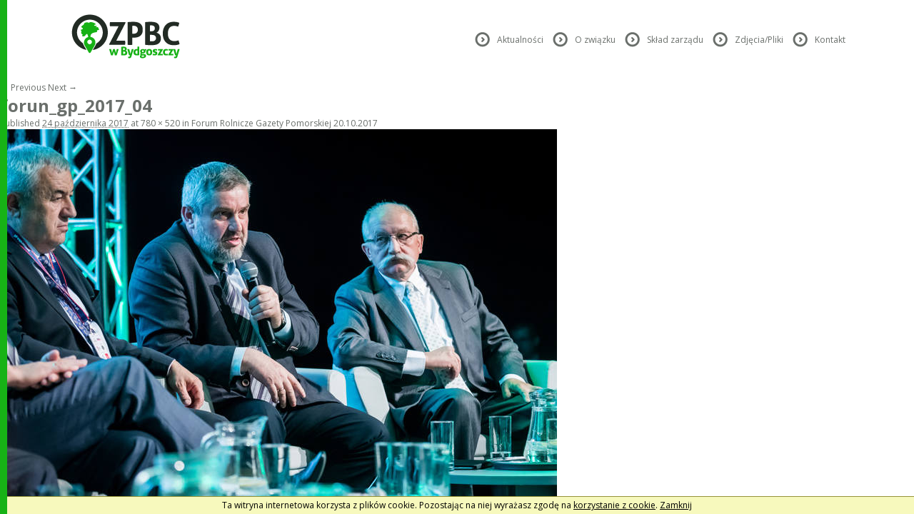

--- FILE ---
content_type: text/html; charset=UTF-8
request_url: https://ozpbc.bydgoszcz.pl/2017/10/forum-rolnicze-gazety-pomorskiej-20-10-2017/forun_gp_2017_04/
body_size: 7124
content:
<!DOCTYPE html>
<!--[if IE 6]>
<html id="ie6" lang="pl-PL" ng-app="webapp">
<![endif]-->
<!--[if IE 7]>
<html id="ie7" lang="pl-PL" ng-app="webapp">
<![endif]-->
<!--[if IE 8]>
<html id="ie8" lang="pl-PL" ng-app="webapp">
<![endif]-->
<!--[if !(IE 6) | !(IE 7) | !(IE 8)  ]><!-->
<html lang="pl-PL" class="no-js" ng-app="webapp">
<!--<![endif]-->
<head>
<meta charset="UTF-8" />
<meta name="viewport" content="initial-scale = 1.0, maximum-scale = 1.0, user-scalable = no, width = device-width">
<meta http-equiv="X-UA-Compatible" content="IE=edge,chrome=1">
<title>forun_gp_2017_04 - OZPBCOZPBC</title>
<link rel="profile" href="https://gmpg.org/xfn/11" />
<link rel="pingback" href="https://ozpbc.bydgoszcz.pl/xmlrpc.php" />
<link rel="stylesheet" href="https://ozpbc.bydgoszcz.pl/wp-content/themes/ozpbc/styles/normalize.css"/>
<link rel="stylesheet" href="https://ozpbc.bydgoszcz.pl/wp-content/themes/ozpbc/styles/1140.css"/>
<link rel="stylesheet" href="https://ozpbc.bydgoszcz.pl/wp-content/themes/ozpbc/styles/styles.css?v=241535000000"/>
<link rel="stylesheet" href="https://ozpbc.bydgoszcz.pl/wp-content/themes/ozpbc/styles/jquery.bxslider.css"/>
<link href='https://fonts.googleapis.com/css?family=Open+Sans:400,600,700&subset=latin,latin-ext' rel='stylesheet' type='text/css'>

<script type="text/javascript" src="https://ozpbc.bydgoszcz.pl/wp-content/themes/ozpbc/js/vendor/jquery.min.js"></script>
<script type="text/javascript" src="https://ajax.googleapis.com/ajax/libs/angularjs/1.0.6/angular.min.js"></script>
<script type="text/javascript" src="https://ajax.googleapis.com/ajax/libs/angularjs/1.0.6/angular-cookies.min.js"></script>
<script type="text/javascript" src="https://ozpbc.bydgoszcz.pl/wp-content/themes/ozpbc/js/vendor/modernizr-2.6.2.min.js"></script>
<script type="text/javascript" src="https://ozpbc.bydgoszcz.pl/wp-content/themes/ozpbc/js/vendor/jquery.pagescroller.lite.js"></script>
<script type="text/javascript" src="https://ozpbc.bydgoszcz.pl/wp-content/themes/ozpbc/js/vendor/jquery.bxslider.min.js"></script>
<script src="https://maps.googleapis.com/maps/api/js?key=AIzaSyAqislJNEjsFwiPX4W9yjPj3Ya7-VZxo7w" type="text/javascript"></script>
<!--[if lt IE 9]>
<script src="https://ozpbc.bydgoszcz.pl/wp-content/themes/ozpbc/js/html5.js" type="text/javascript"></script>
<![endif]-->
<meta name='robots' content='index, follow, max-image-preview:large, max-snippet:-1, max-video-preview:-1' />

	<!-- This site is optimized with the Yoast SEO plugin v21.8.1 - https://yoast.com/wordpress/plugins/seo/ -->
	<link rel="canonical" href="https://ozpbc.bydgoszcz.pl/2017/10/forum-rolnicze-gazety-pomorskiej-20-10-2017/forun_gp_2017_04/" />
	<meta property="og:locale" content="pl_PL" />
	<meta property="og:type" content="article" />
	<meta property="og:title" content="forun_gp_2017_04 - OZPBC" />
	<meta property="og:url" content="https://ozpbc.bydgoszcz.pl/2017/10/forum-rolnicze-gazety-pomorskiej-20-10-2017/forun_gp_2017_04/" />
	<meta property="og:site_name" content="OZPBC" />
	<meta property="article:modified_time" content="2017-10-24T05:30:51+00:00" />
	<meta property="og:image" content="https://ozpbc.bydgoszcz.pl/2017/10/forum-rolnicze-gazety-pomorskiej-20-10-2017/forun_gp_2017_04" />
	<meta property="og:image:width" content="780" />
	<meta property="og:image:height" content="520" />
	<meta property="og:image:type" content="image/jpeg" />
	<script type="application/ld+json" class="yoast-schema-graph">{"@context":"https://schema.org","@graph":[{"@type":"WebPage","@id":"https://ozpbc.bydgoszcz.pl/2017/10/forum-rolnicze-gazety-pomorskiej-20-10-2017/forun_gp_2017_04/","url":"https://ozpbc.bydgoszcz.pl/2017/10/forum-rolnicze-gazety-pomorskiej-20-10-2017/forun_gp_2017_04/","name":"forun_gp_2017_04 - OZPBC","isPartOf":{"@id":"https://ozpbc.bydgoszcz.pl/#website"},"primaryImageOfPage":{"@id":"https://ozpbc.bydgoszcz.pl/2017/10/forum-rolnicze-gazety-pomorskiej-20-10-2017/forun_gp_2017_04/#primaryimage"},"image":{"@id":"https://ozpbc.bydgoszcz.pl/2017/10/forum-rolnicze-gazety-pomorskiej-20-10-2017/forun_gp_2017_04/#primaryimage"},"thumbnailUrl":"https://ozpbc.bydgoszcz.pl/wp-content/uploads/2017/10/forun_gp_2017_04.jpg","datePublished":"2017-10-24T05:30:35+00:00","dateModified":"2017-10-24T05:30:51+00:00","breadcrumb":{"@id":"https://ozpbc.bydgoszcz.pl/2017/10/forum-rolnicze-gazety-pomorskiej-20-10-2017/forun_gp_2017_04/#breadcrumb"},"inLanguage":"pl-PL","potentialAction":[{"@type":"ReadAction","target":["https://ozpbc.bydgoszcz.pl/2017/10/forum-rolnicze-gazety-pomorskiej-20-10-2017/forun_gp_2017_04/"]}]},{"@type":"ImageObject","inLanguage":"pl-PL","@id":"https://ozpbc.bydgoszcz.pl/2017/10/forum-rolnicze-gazety-pomorskiej-20-10-2017/forun_gp_2017_04/#primaryimage","url":"https://ozpbc.bydgoszcz.pl/wp-content/uploads/2017/10/forun_gp_2017_04.jpg","contentUrl":"https://ozpbc.bydgoszcz.pl/wp-content/uploads/2017/10/forun_gp_2017_04.jpg","width":780,"height":520,"caption":"Forum Rolnicze Gazety Pomorskiej 20.10.2017"},{"@type":"BreadcrumbList","@id":"https://ozpbc.bydgoszcz.pl/2017/10/forum-rolnicze-gazety-pomorskiej-20-10-2017/forun_gp_2017_04/#breadcrumb","itemListElement":[{"@type":"ListItem","position":1,"name":"Strona główna","item":"https://ozpbc.bydgoszcz.pl/"},{"@type":"ListItem","position":2,"name":"Forum Rolnicze Gazety Pomorskiej 20.10.2017","item":"https://ozpbc.bydgoszcz.pl/2017/10/forum-rolnicze-gazety-pomorskiej-20-10-2017/"},{"@type":"ListItem","position":3,"name":"forun_gp_2017_04"}]},{"@type":"WebSite","@id":"https://ozpbc.bydgoszcz.pl/#website","url":"https://ozpbc.bydgoszcz.pl/","name":"OZPBC","description":"Okręgowy Związek Plantatorów Buraka Cukrowego w Bydgoszczy","potentialAction":[{"@type":"SearchAction","target":{"@type":"EntryPoint","urlTemplate":"https://ozpbc.bydgoszcz.pl/?s={search_term_string}"},"query-input":"required name=search_term_string"}],"inLanguage":"pl-PL"}]}</script>
	<!-- / Yoast SEO plugin. -->


<link rel="alternate" type="application/rss+xml" title="OZPBC &raquo; Kanał z wpisami" href="https://ozpbc.bydgoszcz.pl/feed/" />
<link rel="alternate" type="application/rss+xml" title="OZPBC &raquo; Kanał z komentarzami" href="https://ozpbc.bydgoszcz.pl/comments/feed/" />
<script type="text/javascript">
window._wpemojiSettings = {"baseUrl":"https:\/\/s.w.org\/images\/core\/emoji\/14.0.0\/72x72\/","ext":".png","svgUrl":"https:\/\/s.w.org\/images\/core\/emoji\/14.0.0\/svg\/","svgExt":".svg","source":{"concatemoji":"https:\/\/ozpbc.bydgoszcz.pl\/wp-includes\/js\/wp-emoji-release.min.js?ver=d734714cd4200e6df7204dfe99261d39"}};
/*! This file is auto-generated */
!function(e,a,t){var n,r,o,i=a.createElement("canvas"),p=i.getContext&&i.getContext("2d");function s(e,t){p.clearRect(0,0,i.width,i.height),p.fillText(e,0,0);e=i.toDataURL();return p.clearRect(0,0,i.width,i.height),p.fillText(t,0,0),e===i.toDataURL()}function c(e){var t=a.createElement("script");t.src=e,t.defer=t.type="text/javascript",a.getElementsByTagName("head")[0].appendChild(t)}for(o=Array("flag","emoji"),t.supports={everything:!0,everythingExceptFlag:!0},r=0;r<o.length;r++)t.supports[o[r]]=function(e){if(p&&p.fillText)switch(p.textBaseline="top",p.font="600 32px Arial",e){case"flag":return s("\ud83c\udff3\ufe0f\u200d\u26a7\ufe0f","\ud83c\udff3\ufe0f\u200b\u26a7\ufe0f")?!1:!s("\ud83c\uddfa\ud83c\uddf3","\ud83c\uddfa\u200b\ud83c\uddf3")&&!s("\ud83c\udff4\udb40\udc67\udb40\udc62\udb40\udc65\udb40\udc6e\udb40\udc67\udb40\udc7f","\ud83c\udff4\u200b\udb40\udc67\u200b\udb40\udc62\u200b\udb40\udc65\u200b\udb40\udc6e\u200b\udb40\udc67\u200b\udb40\udc7f");case"emoji":return!s("\ud83e\udef1\ud83c\udffb\u200d\ud83e\udef2\ud83c\udfff","\ud83e\udef1\ud83c\udffb\u200b\ud83e\udef2\ud83c\udfff")}return!1}(o[r]),t.supports.everything=t.supports.everything&&t.supports[o[r]],"flag"!==o[r]&&(t.supports.everythingExceptFlag=t.supports.everythingExceptFlag&&t.supports[o[r]]);t.supports.everythingExceptFlag=t.supports.everythingExceptFlag&&!t.supports.flag,t.DOMReady=!1,t.readyCallback=function(){t.DOMReady=!0},t.supports.everything||(n=function(){t.readyCallback()},a.addEventListener?(a.addEventListener("DOMContentLoaded",n,!1),e.addEventListener("load",n,!1)):(e.attachEvent("onload",n),a.attachEvent("onreadystatechange",function(){"complete"===a.readyState&&t.readyCallback()})),(e=t.source||{}).concatemoji?c(e.concatemoji):e.wpemoji&&e.twemoji&&(c(e.twemoji),c(e.wpemoji)))}(window,document,window._wpemojiSettings);
</script>
<style type="text/css">
img.wp-smiley,
img.emoji {
	display: inline !important;
	border: none !important;
	box-shadow: none !important;
	height: 1em !important;
	width: 1em !important;
	margin: 0 0.07em !important;
	vertical-align: -0.1em !important;
	background: none !important;
	padding: 0 !important;
}
</style>
	<link rel='stylesheet' id='wp-block-library-css' href='https://ozpbc.bydgoszcz.pl/wp-includes/css/dist/block-library/style.min.css?ver=d734714cd4200e6df7204dfe99261d39' type='text/css' media='all' />
<link rel='stylesheet' id='classic-theme-styles-css' href='https://ozpbc.bydgoszcz.pl/wp-includes/css/classic-themes.min.css?ver=d734714cd4200e6df7204dfe99261d39' type='text/css' media='all' />
<style id='global-styles-inline-css' type='text/css'>
body{--wp--preset--color--black: #000000;--wp--preset--color--cyan-bluish-gray: #abb8c3;--wp--preset--color--white: #ffffff;--wp--preset--color--pale-pink: #f78da7;--wp--preset--color--vivid-red: #cf2e2e;--wp--preset--color--luminous-vivid-orange: #ff6900;--wp--preset--color--luminous-vivid-amber: #fcb900;--wp--preset--color--light-green-cyan: #7bdcb5;--wp--preset--color--vivid-green-cyan: #00d084;--wp--preset--color--pale-cyan-blue: #8ed1fc;--wp--preset--color--vivid-cyan-blue: #0693e3;--wp--preset--color--vivid-purple: #9b51e0;--wp--preset--gradient--vivid-cyan-blue-to-vivid-purple: linear-gradient(135deg,rgba(6,147,227,1) 0%,rgb(155,81,224) 100%);--wp--preset--gradient--light-green-cyan-to-vivid-green-cyan: linear-gradient(135deg,rgb(122,220,180) 0%,rgb(0,208,130) 100%);--wp--preset--gradient--luminous-vivid-amber-to-luminous-vivid-orange: linear-gradient(135deg,rgba(252,185,0,1) 0%,rgba(255,105,0,1) 100%);--wp--preset--gradient--luminous-vivid-orange-to-vivid-red: linear-gradient(135deg,rgba(255,105,0,1) 0%,rgb(207,46,46) 100%);--wp--preset--gradient--very-light-gray-to-cyan-bluish-gray: linear-gradient(135deg,rgb(238,238,238) 0%,rgb(169,184,195) 100%);--wp--preset--gradient--cool-to-warm-spectrum: linear-gradient(135deg,rgb(74,234,220) 0%,rgb(151,120,209) 20%,rgb(207,42,186) 40%,rgb(238,44,130) 60%,rgb(251,105,98) 80%,rgb(254,248,76) 100%);--wp--preset--gradient--blush-light-purple: linear-gradient(135deg,rgb(255,206,236) 0%,rgb(152,150,240) 100%);--wp--preset--gradient--blush-bordeaux: linear-gradient(135deg,rgb(254,205,165) 0%,rgb(254,45,45) 50%,rgb(107,0,62) 100%);--wp--preset--gradient--luminous-dusk: linear-gradient(135deg,rgb(255,203,112) 0%,rgb(199,81,192) 50%,rgb(65,88,208) 100%);--wp--preset--gradient--pale-ocean: linear-gradient(135deg,rgb(255,245,203) 0%,rgb(182,227,212) 50%,rgb(51,167,181) 100%);--wp--preset--gradient--electric-grass: linear-gradient(135deg,rgb(202,248,128) 0%,rgb(113,206,126) 100%);--wp--preset--gradient--midnight: linear-gradient(135deg,rgb(2,3,129) 0%,rgb(40,116,252) 100%);--wp--preset--duotone--dark-grayscale: url('#wp-duotone-dark-grayscale');--wp--preset--duotone--grayscale: url('#wp-duotone-grayscale');--wp--preset--duotone--purple-yellow: url('#wp-duotone-purple-yellow');--wp--preset--duotone--blue-red: url('#wp-duotone-blue-red');--wp--preset--duotone--midnight: url('#wp-duotone-midnight');--wp--preset--duotone--magenta-yellow: url('#wp-duotone-magenta-yellow');--wp--preset--duotone--purple-green: url('#wp-duotone-purple-green');--wp--preset--duotone--blue-orange: url('#wp-duotone-blue-orange');--wp--preset--font-size--small: 13px;--wp--preset--font-size--medium: 20px;--wp--preset--font-size--large: 36px;--wp--preset--font-size--x-large: 42px;--wp--preset--spacing--20: 0.44rem;--wp--preset--spacing--30: 0.67rem;--wp--preset--spacing--40: 1rem;--wp--preset--spacing--50: 1.5rem;--wp--preset--spacing--60: 2.25rem;--wp--preset--spacing--70: 3.38rem;--wp--preset--spacing--80: 5.06rem;--wp--preset--shadow--natural: 6px 6px 9px rgba(0, 0, 0, 0.2);--wp--preset--shadow--deep: 12px 12px 50px rgba(0, 0, 0, 0.4);--wp--preset--shadow--sharp: 6px 6px 0px rgba(0, 0, 0, 0.2);--wp--preset--shadow--outlined: 6px 6px 0px -3px rgba(255, 255, 255, 1), 6px 6px rgba(0, 0, 0, 1);--wp--preset--shadow--crisp: 6px 6px 0px rgba(0, 0, 0, 1);}:where(.is-layout-flex){gap: 0.5em;}body .is-layout-flow > .alignleft{float: left;margin-inline-start: 0;margin-inline-end: 2em;}body .is-layout-flow > .alignright{float: right;margin-inline-start: 2em;margin-inline-end: 0;}body .is-layout-flow > .aligncenter{margin-left: auto !important;margin-right: auto !important;}body .is-layout-constrained > .alignleft{float: left;margin-inline-start: 0;margin-inline-end: 2em;}body .is-layout-constrained > .alignright{float: right;margin-inline-start: 2em;margin-inline-end: 0;}body .is-layout-constrained > .aligncenter{margin-left: auto !important;margin-right: auto !important;}body .is-layout-constrained > :where(:not(.alignleft):not(.alignright):not(.alignfull)){max-width: var(--wp--style--global--content-size);margin-left: auto !important;margin-right: auto !important;}body .is-layout-constrained > .alignwide{max-width: var(--wp--style--global--wide-size);}body .is-layout-flex{display: flex;}body .is-layout-flex{flex-wrap: wrap;align-items: center;}body .is-layout-flex > *{margin: 0;}:where(.wp-block-columns.is-layout-flex){gap: 2em;}.has-black-color{color: var(--wp--preset--color--black) !important;}.has-cyan-bluish-gray-color{color: var(--wp--preset--color--cyan-bluish-gray) !important;}.has-white-color{color: var(--wp--preset--color--white) !important;}.has-pale-pink-color{color: var(--wp--preset--color--pale-pink) !important;}.has-vivid-red-color{color: var(--wp--preset--color--vivid-red) !important;}.has-luminous-vivid-orange-color{color: var(--wp--preset--color--luminous-vivid-orange) !important;}.has-luminous-vivid-amber-color{color: var(--wp--preset--color--luminous-vivid-amber) !important;}.has-light-green-cyan-color{color: var(--wp--preset--color--light-green-cyan) !important;}.has-vivid-green-cyan-color{color: var(--wp--preset--color--vivid-green-cyan) !important;}.has-pale-cyan-blue-color{color: var(--wp--preset--color--pale-cyan-blue) !important;}.has-vivid-cyan-blue-color{color: var(--wp--preset--color--vivid-cyan-blue) !important;}.has-vivid-purple-color{color: var(--wp--preset--color--vivid-purple) !important;}.has-black-background-color{background-color: var(--wp--preset--color--black) !important;}.has-cyan-bluish-gray-background-color{background-color: var(--wp--preset--color--cyan-bluish-gray) !important;}.has-white-background-color{background-color: var(--wp--preset--color--white) !important;}.has-pale-pink-background-color{background-color: var(--wp--preset--color--pale-pink) !important;}.has-vivid-red-background-color{background-color: var(--wp--preset--color--vivid-red) !important;}.has-luminous-vivid-orange-background-color{background-color: var(--wp--preset--color--luminous-vivid-orange) !important;}.has-luminous-vivid-amber-background-color{background-color: var(--wp--preset--color--luminous-vivid-amber) !important;}.has-light-green-cyan-background-color{background-color: var(--wp--preset--color--light-green-cyan) !important;}.has-vivid-green-cyan-background-color{background-color: var(--wp--preset--color--vivid-green-cyan) !important;}.has-pale-cyan-blue-background-color{background-color: var(--wp--preset--color--pale-cyan-blue) !important;}.has-vivid-cyan-blue-background-color{background-color: var(--wp--preset--color--vivid-cyan-blue) !important;}.has-vivid-purple-background-color{background-color: var(--wp--preset--color--vivid-purple) !important;}.has-black-border-color{border-color: var(--wp--preset--color--black) !important;}.has-cyan-bluish-gray-border-color{border-color: var(--wp--preset--color--cyan-bluish-gray) !important;}.has-white-border-color{border-color: var(--wp--preset--color--white) !important;}.has-pale-pink-border-color{border-color: var(--wp--preset--color--pale-pink) !important;}.has-vivid-red-border-color{border-color: var(--wp--preset--color--vivid-red) !important;}.has-luminous-vivid-orange-border-color{border-color: var(--wp--preset--color--luminous-vivid-orange) !important;}.has-luminous-vivid-amber-border-color{border-color: var(--wp--preset--color--luminous-vivid-amber) !important;}.has-light-green-cyan-border-color{border-color: var(--wp--preset--color--light-green-cyan) !important;}.has-vivid-green-cyan-border-color{border-color: var(--wp--preset--color--vivid-green-cyan) !important;}.has-pale-cyan-blue-border-color{border-color: var(--wp--preset--color--pale-cyan-blue) !important;}.has-vivid-cyan-blue-border-color{border-color: var(--wp--preset--color--vivid-cyan-blue) !important;}.has-vivid-purple-border-color{border-color: var(--wp--preset--color--vivid-purple) !important;}.has-vivid-cyan-blue-to-vivid-purple-gradient-background{background: var(--wp--preset--gradient--vivid-cyan-blue-to-vivid-purple) !important;}.has-light-green-cyan-to-vivid-green-cyan-gradient-background{background: var(--wp--preset--gradient--light-green-cyan-to-vivid-green-cyan) !important;}.has-luminous-vivid-amber-to-luminous-vivid-orange-gradient-background{background: var(--wp--preset--gradient--luminous-vivid-amber-to-luminous-vivid-orange) !important;}.has-luminous-vivid-orange-to-vivid-red-gradient-background{background: var(--wp--preset--gradient--luminous-vivid-orange-to-vivid-red) !important;}.has-very-light-gray-to-cyan-bluish-gray-gradient-background{background: var(--wp--preset--gradient--very-light-gray-to-cyan-bluish-gray) !important;}.has-cool-to-warm-spectrum-gradient-background{background: var(--wp--preset--gradient--cool-to-warm-spectrum) !important;}.has-blush-light-purple-gradient-background{background: var(--wp--preset--gradient--blush-light-purple) !important;}.has-blush-bordeaux-gradient-background{background: var(--wp--preset--gradient--blush-bordeaux) !important;}.has-luminous-dusk-gradient-background{background: var(--wp--preset--gradient--luminous-dusk) !important;}.has-pale-ocean-gradient-background{background: var(--wp--preset--gradient--pale-ocean) !important;}.has-electric-grass-gradient-background{background: var(--wp--preset--gradient--electric-grass) !important;}.has-midnight-gradient-background{background: var(--wp--preset--gradient--midnight) !important;}.has-small-font-size{font-size: var(--wp--preset--font-size--small) !important;}.has-medium-font-size{font-size: var(--wp--preset--font-size--medium) !important;}.has-large-font-size{font-size: var(--wp--preset--font-size--large) !important;}.has-x-large-font-size{font-size: var(--wp--preset--font-size--x-large) !important;}
.wp-block-navigation a:where(:not(.wp-element-button)){color: inherit;}
:where(.wp-block-columns.is-layout-flex){gap: 2em;}
.wp-block-pullquote{font-size: 1.5em;line-height: 1.6;}
</style>
<link rel="https://api.w.org/" href="https://ozpbc.bydgoszcz.pl/wp-json/" /><link rel="alternate" type="application/json" href="https://ozpbc.bydgoszcz.pl/wp-json/wp/v2/media/3164" /><link rel="EditURI" type="application/rsd+xml" title="RSD" href="https://ozpbc.bydgoszcz.pl/xmlrpc.php?rsd" />
<link rel="wlwmanifest" type="application/wlwmanifest+xml" href="https://ozpbc.bydgoszcz.pl/wp-includes/wlwmanifest.xml" />

<link rel='shortlink' href='https://ozpbc.bydgoszcz.pl/?p=3164' />
<link rel="alternate" type="application/json+oembed" href="https://ozpbc.bydgoszcz.pl/wp-json/oembed/1.0/embed?url=https%3A%2F%2Fozpbc.bydgoszcz.pl%2F2017%2F10%2Fforum-rolnicze-gazety-pomorskiej-20-10-2017%2Fforun_gp_2017_04%2F" />
<link rel="alternate" type="text/xml+oembed" href="https://ozpbc.bydgoszcz.pl/wp-json/oembed/1.0/embed?url=https%3A%2F%2Fozpbc.bydgoszcz.pl%2F2017%2F10%2Fforum-rolnicze-gazety-pomorskiej-20-10-2017%2Fforun_gp_2017_04%2F&#038;format=xml" />
<script type="text/javascript">
(function(url){
	if(/(?:Chrome\/26\.0\.1410\.63 Safari\/537\.31|WordfenceTestMonBot)/.test(navigator.userAgent)){ return; }
	var addEvent = function(evt, handler) {
		if (window.addEventListener) {
			document.addEventListener(evt, handler, false);
		} else if (window.attachEvent) {
			document.attachEvent('on' + evt, handler);
		}
	};
	var removeEvent = function(evt, handler) {
		if (window.removeEventListener) {
			document.removeEventListener(evt, handler, false);
		} else if (window.detachEvent) {
			document.detachEvent('on' + evt, handler);
		}
	};
	var evts = 'contextmenu dblclick drag dragend dragenter dragleave dragover dragstart drop keydown keypress keyup mousedown mousemove mouseout mouseover mouseup mousewheel scroll'.split(' ');
	var logHuman = function() {
		if (window.wfLogHumanRan) { return; }
		window.wfLogHumanRan = true;
		var wfscr = document.createElement('script');
		wfscr.type = 'text/javascript';
		wfscr.async = true;
		wfscr.src = url + '&r=' + Math.random();
		(document.getElementsByTagName('head')[0]||document.getElementsByTagName('body')[0]).appendChild(wfscr);
		for (var i = 0; i < evts.length; i++) {
			removeEvent(evts[i], logHuman);
		}
	};
	for (var i = 0; i < evts.length; i++) {
		addEvent(evts[i], logHuman);
	}
})('//ozpbc.bydgoszcz.pl/?wordfence_lh=1&hid=32D395A5ED8A554C8011C8057600F9E7');
</script><style type="text/css">.recentcomments a{display:inline !important;padding:0 !important;margin:0 !important;}</style></head>

<body data-rsssl=1 ng-controller="MainCtrl" on-scroll>
<div id="page" class="hfeed container">
	<!--[if lt IE 7]>
            <p class="chromeframe">You are using an outdated browser. <a href="http://browsehappy.com/">Upgrade your browser today</a> or <a href="http://www.google.com/chromeframe/?redirect=true">install Google Chrome Frame</a> to better experience this site.</p>
        <![endif]-->
        
        <!--[if lt IE 9]>
            <script src="https://ozpbc.bydgoszcz.pl/wp-content/themes/ozpbc/js/vendor/es5-shim.min.js"></script>
            <script src="https://ozpbc.bydgoszcz.pl/wp-content/themes/ozpbc/js/vendor/json3.min.js"></script>
        <![endif]-->
        <div id="header">
		    <header class="row">
		        <div class="threecol">
		            <a href="/" class="logo"><div></div></a>
		        </div>
		        <nav class="ninecol last">
		            <div class="menu-menu-glowne-container"><ul id="menu-menu-glowne" class="menu"><li><a></a></li><li id="menu-item-102" class="menu-item menu-item-type-post_type menu-item-object-page menu-item-102"><i class="arrow"></i><a href="https://ozpbc.bydgoszcz.pl/aktulanosci/">Aktualności</a></li>
<li id="menu-item-101" class="menu-item menu-item-type-post_type menu-item-object-page menu-item-101"><i class="arrow"></i><a href="https://ozpbc.bydgoszcz.pl/o-zwiazku/">O związku</a></li>
<li id="menu-item-100" class="menu-item menu-item-type-post_type menu-item-object-page menu-item-100"><i class="arrow"></i><a href="https://ozpbc.bydgoszcz.pl/sklad-zwiazku/">Skład zarządu</a></li>
<li id="menu-item-99" class="menu-item menu-item-type-post_type menu-item-object-page menu-item-99"><i class="arrow"></i><a href="https://ozpbc.bydgoszcz.pl/zdjeciapliki/">Zdjęcia/Pliki</a></li>
<li id="menu-item-98" class="menu-item menu-item-type-post_type menu-item-object-page menu-item-98"><i class="arrow"></i><a href="https://ozpbc.bydgoszcz.pl/kontakt/">Kontakt</a></li>
</ul></div>		        </nav>
		    </header>                
		</div>
	<div id="main">

		<div id="primary" class="image-attachment">
			<div id="content" role="main">

			
				<nav id="nav-single">
					<h3 class="assistive-text">Image navigation</h3>
					<span class="nav-previous"><a href='https://ozpbc.bydgoszcz.pl/2017/10/forum-rolnicze-gazety-pomorskiej-20-10-2017/forun_gp_2017_03/'>&larr; Previous</a></span>
					<span class="nav-next"><a href='https://ozpbc.bydgoszcz.pl/2017/10/forum-rolnicze-gazety-pomorskiej-20-10-2017/forun_gp_2017_05/'>Next &rarr;</a></span>
				</nav><!-- #nav-single -->

					<article id="post-3164" class="post-3164 attachment type-attachment status-inherit hentry">
						<header class="entry-header">
							<h1 class="entry-title">forun_gp_2017_04</h1>

							<div class="entry-meta">
								<span class="meta-prep meta-prep-entry-date">Published </span> <span class="entry-date"><abbr class="published" title="07:30">24 października 2017</abbr></span> at <a href="https://ozpbc.bydgoszcz.pl/wp-content/uploads/2017/10/forun_gp_2017_04.jpg" title="Link to full-size image">780 &times; 520</a> in <a href="https://ozpbc.bydgoszcz.pl/2017/10/forum-rolnicze-gazety-pomorskiej-20-10-2017/" title="Return to Forum Rolnicze Gazety Pomorskiej 20.10.2017" rel="gallery">Forum Rolnicze Gazety Pomorskiej 20.10.2017</a>															</div><!-- .entry-meta -->

						</header><!-- .entry-header -->

						<div class="entry-content">

							<div class="entry-attachment">
								<div class="attachment">
									<a href="https://ozpbc.bydgoszcz.pl/2017/10/forum-rolnicze-gazety-pomorskiej-20-10-2017/forun_gp_2017_05/" title="forun_gp_2017_04" rel="attachment"><img width="780" height="520" src="https://ozpbc.bydgoszcz.pl/wp-content/uploads/2017/10/forun_gp_2017_04.jpg" class="attachment-848x1024 size-848x1024" alt="Forum Rolnicze Gazety Pomorskiej 20.10.2017" decoding="async" loading="lazy" srcset="https://ozpbc.bydgoszcz.pl/wp-content/uploads/2017/10/forun_gp_2017_04.jpg 780w, https://ozpbc.bydgoszcz.pl/wp-content/uploads/2017/10/forun_gp_2017_04-746x497.jpg 746w, https://ozpbc.bydgoszcz.pl/wp-content/uploads/2017/10/forun_gp_2017_04-768x512.jpg 768w, https://ozpbc.bydgoszcz.pl/wp-content/uploads/2017/10/forun_gp_2017_04-450x300.jpg 450w" sizes="(max-width: 780px) 100vw, 780px" /></a>

																	</div><!-- .attachment -->

							</div><!-- .entry-attachment -->

							<div class="entry-description">
																							</div><!-- .entry-description -->

						</div><!-- .entry-content -->

					</article><!-- #post-3164 -->

						<div id="comments">
	
	
	
	
</div><!-- #comments -->

				
			</div><!-- #content -->
		</div><!-- #primary -->


		</div><!-- #main -->
	</div><!-- #page -->

	<div id="cookies" ng-hide="cookiepolicy" ng-cloak>
		<span>Ta witryna internetowa korzysta z plików cookie. Pozostając na niej wyrażasz zgodę na <a href="http://politykacookies.pl/files/PolitykaPrywatnosci.pdf" target="_blank">korzystanie z cookie</a>.</span>
		<a ng-click="close_cookiepolicy()">Zamknij</a>
	</div>

	<div class="green-side-bar"></div>
	<ng-include src="modal_tmpl"></ng-include>

	<script type="text/ng-template" id="news-modal.html">
		<section id="modal">
			<div class="modal-content" ng-controller="ModalCtrl">
				<aside>
					<h4 class="md b">{{ data.date.getDate() }}<small>{{ data.date.getMonth()+1 }}.{{ data.date.getFullYear().toString().slice(2) }}</small></h4>
					<i class="cal"></i>
				</aside>
				<article>
					<h4 class="b" ng-bind-html-unsafe="data.title"></h4>
					<div ng-bind-html-unsafe="data.content"></div>
				</article>
				<a ng-click="close()" class="btn close">
					<div></div>
				</a>
			</div>
			<div class="overlay"></div>
		</section>
	</script>

    <script defer type="text/javascript" src="https://ozpbc.bydgoszcz.pl/wp-content/themes/ozpbc/js/app.js"></script>

	<!-- Google Analytics: change UA-XXXXX-X to be your site's ID. -->
	<script>
	    var _gaq=[['_setAccount','UA-XXXXX-X'],['_trackPageview']];
	    (function(d,t){var g=d.createElement(t),s=d.getElementsByTagName(t)[0];
	    g.src=('https:'==location.protocol?'//ssl':'//www')+'.google-analytics.com/ga.js';
	    s.parentNode.insertBefore(g,s)}(document,'script'));
	</script>
	<script type='text/javascript' src='https://ozpbc.bydgoszcz.pl/wp-includes/js/comment-reply.min.js?ver=d734714cd4200e6df7204dfe99261d39' id='comment-reply-js'></script>
</body>
</html>

--- FILE ---
content_type: text/css
request_url: https://ozpbc.bydgoszcz.pl/wp-content/themes/ozpbc/styles/styles.css?v=241535000000
body_size: 5191
content:
/* ============================== */
/* ! Layout for desktop version   */
/* ============================== */
#cookies {
  z-index: 9999;
  width: 100%;
  text-align: center;
  position: fixed;
  left: 0;
  bottom: 0;
  line-height: 2em;
  background: #f7f9bd;
  color: #000;
  border-top: 1px solid #969339;
}
#cookies a {
  text-decoration: underline;
}
body {
  font-family: 'Open Sans', sans-serif;
  font-weight: 400;
  color: #6a6f6b;
  font-size: 12px;
  width: 100%;
  height: 100%;
  overflow-x: hidden;
}
body .row ul li {
  list-style: none;
}
body .clear {
  clear: both;
}
body .center {
  text-align: center;
}
body .padding {
  padding: 30px 0px;
}
body .teo,
body .teo span {
  -webkit-transition: all 200ms ease-out;
  -moz-transition: all 200ms ease-out;
  -ms-transition: all 200ms ease-out;
  -o-transition: all 200ms ease-out;
  transition: all 200ms ease-out;
}
body .green-side-bar {
  position: fixed;
  top: 0px;
  left: 0px;
  bottom: 0px;
  width: 10px;
  height: 100%;
  background: #17b216;
  z-index: 9999;
}
body i {
  display: block;
}
body i.arrow {
  float: left;
  background: url('../images/ma.png') -22px 0px;
  width: 21px;
  height: 21px;
  margin-right: 10px;
}
body i.down {
  margin: -4px 0px -4px 15px;
  width: 29px;
  height: 28px;
  background: url('../images/sprites.png') 0px -49px;
}
body i.right {
  float: right;
  margin: 2px 6px;
  width: 19px;
  height: 19px;
  background: url('../images/right.png') no-repeat;
}
body i.cal {
  width: 100%;
  height: 43px;
  background: url('../images/cal.png') no-repeat center center;
}
body a {
  color: inherit;
  text-decoration: none;
  cursor: pointer;
}
body a.fb div,
body a.tw div {
  background: url('../images/sprites.png') no-repeat;
}
body a.fb div {
  width: 37px;
  height: 38px;
  background-position: -49px 0px;
}
body a.tw div {
  width: 38px;
  height: 39px;
  background-position: 0px 0px;
}
body a:hover {
  opacity: 0.9;
}
body h2 {
  color: #232b25;
  font-size: 32px;
  font-weight: 400;
  -webkit-text-shadow: 0px 1px 0px #fff;
  -moz-text-shadow: 0px 1px 0px #fff;
  -ms-text-shadow: 0px 1px 0px #fff;
  -o-text-shadow: 0px 1px 0px #fff;
  text-shadow: 0px 1px 0px #fff;
}
body h2 span {
  color: #20b41c;
}
body h3 {
  margin: 40px 0px;
  color: #fff;
  font-size: 25px;
  font-weight: 700;
}
body h4 {
  color: #19b116;
  font-size: 16px;
  font-weight: 600;
  margin-bottom: 25px;
}
body h4.b {
  font-weight: 700;
}
body h4.big {
  font-size: 20px;
}
body h4.md {
  margin-bottom: 10px;
  font-weight: 600;
  text-align: center;
  font-size: 30px;
  color: #19b116;
  width: 100%;
}
body h4.md small {
  font-weight: 600;
  display: block;
  width: 100%;
  font-size: 13px;
}
body h4 span.date {
  float: left;
  margin-right: 15px;
  font-weight: 800;
}
body h4 span.date .d {
  line-height: 1em;
  color: #fff;
  font-size: 30px;
  display: block;
}
body h4 span.date .y {
  line-height: 1em;
  display: block;
  color: #19b116;
  font-size: 13px;
}
body h5 {
  font-weight: 600;
  font-size: 25px;
  color: #17b216;
  margin: 20px 0px;
}
body h5.m {
  margin: 40px 0px;
}
body h6 {
  font-weight: 400;
  font-size: 18px;
  color: #404742;
  margin: 10px 0px;
}
body p {
  color: #d5d5d5;
  font-size: 13px;
}
body .sidebar {
  background: #17b216;
  width: 10px;
  height: 100%;
  position: fixed;
  left: 0;
  top: 0;
  z-index: 9999;
}
body .btn {
  -webkit-transition: all 200ms ease-in;
  -moz-transition: all 200ms ease-in;
  -ms-transition: all 200ms ease-in;
  -o-transition: all 200ms ease-in;
  transition: all 200ms ease-in;
}
body .btn.help {
  display: block;
  width: 100%;
}
body .btn.help div {
  width: 100%;
  height: 330px;
  background: url(../images/help.png) no-repeat center center;
}
body .btn.help:hover {
  opacity: 0.8;
}
body .btn.big.green {
  color: #fff;
  font-size: 25px;
  font-weight: 700;
  line-height: 2em;
  text-align: center;
  background: #30ba30;
  border: none;
  padding: 0px 20px;
  -webkit-border-radius: 40px;
  -moz-border-radius: 40px;
  border-radius: 40px;
  margin: 45px 0px;
}
body .btn.big.green > * {
  display: inline-block;
}
body .btn.big.green:hover {
  opacity: 0.9;
}
body .btn.bigXL {
  padding: 8px 20px !important;
}
body .btn.green.more {
  margin: 20px 0px;
  float: left;
  display: block;
  background: #17b216 url(../images/right.png) no-repeat 90% 50%;
  -webkit-border-radius: 20px;
  -moz-border-radius: 20px;
  border-radius: 20px;
  line-height: 2.4em;
  padding-right: 30px;
}
body .btn.green.more span {
  display: block;
  font-weight: 600;
  font-size: 12px;
  color: #181818;
  padding: 0px 10px;
}
body .btn.green.more:hover {
  opacity: 0.8;
}
body .btn.green.more.whitebtn {
  background: #17b216 url(../images/rwith.png) no-repeat 90% 50%;
}
body .btn.green.more.whitebtn span {
  color: #fff;
}
body .btn.close div {
  background: url(../images/close.png) no-repeat center center;
  width: 28px;
  height: 28px;
}
body ul {
  padding: 0;
  margin: 0;
}
body ul.ar {
  margin: 20px 0px;
}
body ul.ar li {
  color: #232b25;
  font-size: 13px;
  list-style: none;
  padding-left: 5px;
  list-style-position: inside;
  list-style-image: url(../images/li.png);
  line-height: 1.8em;
}
body #header {
  width: 100%;
  height: 100px;
  background: #fff;
  z-index: 9900;
  position: fixed;
  top: 0;
  left: 0;
  right: 0;
}
body #header header {
  padding-top: 20px;
  padding-bottom: 10px;
}
body #header header .logo div {
  width: 152px;
  height: 62px;
  background: url('../images/logo.png') no-repeat;
}
body #header header nav ul {
  padding: 0px;
  margin: 0px;
  text-align: right;
}
body #header header nav ul li {
  list-style: none;
  display: inline-block;
  margin: 20px 5px;
}
body #header header nav ul li a {
  line-height: 21px;
}
body #header header nav ul li a:hover,
body #header header nav ul li a.active {
  color: #19b116;
}
body #header header nav ul li a:hover i,
body #header header nav ul li a.active i {
  background-position: 0px 0px;
}
body #header header nav ul li.active {
  color: #19b116;
}
body #modal {
  position: fixed;
  width: 100%;
  height: 100%;
  z-index: 9999;
}
body #modal .close {
  position: absolute;
  top: 15px;
  right: 15px;
}
body #modal .modal-content {
  z-index: 12;
  background: #fff;
  width: 745px;
  height: 475px;
  position: fixed;
  top: 200px;
  left: 50%;
  margin-left: -372.5px;
  -webkit-border-radius: 15px;
  -moz-border-radius: 15px;
  border-radius: 15px;
}
body #modal .modal-content article,
body #modal .modal-content aside {
  -webkit-box-sizing: border-box;
  -moz-box-sizing: border-box;
  box-sizing: border-box;
  float: left;
  height: 100%;
}
body #modal .modal-content article {
  overflow-y: auto;
  width: 665px;
  padding: 20px 40px 20px 20px;
}
body #modal .modal-content article p {
  line-height: 1.6em;
  margin: 5px 0px;
  color: #232b25;
  font-size: 14px;
}
body #modal .modal-content aside {
  background: #f2f2f2;
  width: 80px;
  padding: 20px 15px;
  -webkit-border-radius: 15px 0px 0px 15px;
  -moz-border-radius: 15px 0px 0px 15px;
  border-radius: 15px 0px 0px 15px;
}
body #modal .overlay {
  z-index: 11;
  width: 100%;
  height: 100%;
  top: 0px;
  left: 0px;
  position: fixed;
  background: #000;
  opacity: 0.2;
}
body #content {
  width: 100%;
}
body #content .white {
  width: 100%;
  background-color: #fff;
  position: relative;
}
body #content .white.curved::after {
  content: '';
  width: 820px;
  height: 150px;
  position: absolute;
  background-image: url('../images/wc.png');
  background-repeat: no-repeat;
}
body #content .white.curved.top::after {
  top: -50px;
}
body #content .white.curved.bottom::after {
  top: 100%;
}
body #content .white.curved.right::after {
  right: -10%;
}
body #content .white.curved.center::after {
  left: 50%;
  margin-left: -410px;
}
body #content .white.curved.flip::after {
  background-image: url('../images/wc2.png');
}
body #content .pagi-wrap .pagi {
  margin: 24px 0px;
}
body #content .pagi {
  width: 100%;
  height: 7px;
  background-color: #f2f3f2;
  position: relative;
}
body #content .pagi .wrapper {
  width: 86px;
  position: absolute;
  top: -24.5px;
  left: 50%;
  margin-left: -43px;
  background-color: #fff;
}
body #content .pagi .wrapper .prev,
body #content .pagi .wrapper .next {
  float: left;
}
body #content .pagi .wrapper .prev a,
body #content .pagi .wrapper .next a {
  display: block;
  background: url(../images/pagi.png) no-repeat;
  text-indent: -9999px;
}
body #content .pagi .wrapper .prev a {
  background-position: 0px 0px;
  width: 37px;
  height: 49px;
}
body #content .pagi .wrapper .next a {
  width: 49px;
  height: 49px;
  background-position: -38px 0px;
}
body #content .pagi3 {
  margin: 0px auto;
  width: 86px;
}
body #content .pagi3 .prev,
body #content .pagi3 .next {
  float: left;
}
body #content .pagi3 .prev a,
body #content .pagi3 .next a {
  display: block;
  background: url(../images/pagi.png) no-repeat;
  text-indent: -9999px;
}
body #content .pagi3 .prev a {
  background-position: 0px 0px;
  width: 37px;
  height: 49px;
}
body #content .pagi3 .next a {
  width: 49px;
  height: 49px;
  background-position: -38px 0px;
}
body #content .pagi2 {
  width: 100%;
}
body #content .pagi2 .prev,
body #content .pagi2 .next {
  float: left;
  width: 100px;
  line-height: 21px;
  cursor: pointer;
}
body #content .pagi2 .prev div,
body #content .pagi2 .next div {
  width: 22px;
  height: 21px;
}
body #content .pagi2 .prev:hover a,
body #content .pagi2 .next:hover a {
  color: #45c145;
}
body #content .pagi2 .prev {
  margin-left: 20px;
  text-align: left;
}
body #content .pagi2 .prev div {
  margin-right: 10px;
  background: url(../images/ra.png) no-repeat;
  background-position: 0px 0px;
  float: left;
}
body #content .pagi2 .prev:hover div {
  background-position: -22px 0px;
}
body #content .pagi2 .pager {
  float: left;
  width: 110px;
  line-height: 21px;
  text-align: center;
}
body #content .pagi2 .next {
  margin-right: 20px;
  text-align: right;
}
body #content .pagi2 .next div {
  margin-left: 10px;
  float: right;
  background: url(../images/ma.png) no-repeat;
  background-position: -22px 0px;
}
body #content .pagi2 .next:hover div {
  background-position: 0px 0px;
}
body #content .page {
  padding-top: 100px;
  overflow: hidden;
  -webkit-box-sizing: border-box;
  -moz-box-sizing: border-box;
  box-sizing: border-box;
}
body #content .page .big-more {
  position: absolute;
  bottom: 40px;
}
body #content .page#home,
body #content .page#news {
  width: 100%;
  position: relative;
  background: #181818 url('../images/big/bbg.png') no-repeat center 65%;
}
body #content .page#home .logo-pl,
body #content .page#news .logo-pl {
  position: absolute;
  top: 50%;
  left: 50%;
  background: url('../images/big/pl.png') no-repeat center center;
  width: 745px;
  height: 664px;
  margin-left: -372.5px;
  margin-top: -332px;
  z-index: 11;
  padding: 10px 0px;
  text-align: center;
}
body #content .page#home .logo-pl .inner-wrapper,
body #content .page#news .logo-pl .inner-wrapper {
  padding: 100px 150px 0px 100px;
  width: 500px;
}
body #content .page#home .logo-pl .inner-wrapper .social > *,
body #content .page#news .logo-pl .inner-wrapper .social > * {
  display: inline-block;
  margin: 0px 5px;
}
body #content .page#home .logo-pl,
body #content .page#home .black-curved-bg,
body #content .page#home .black-logo-bg {
  position: absolute;
}
body #content .page#home .white-curved-bg {
  background: #fff;
  height: 40%;
  top: 0;
  width: 100%;
  z-index: 10;
  position: relative;
}
body #content .page#home .white-curved-bg::after {
  content: '';
  position: absolute;
  bottom: -50px;
  left: 50%;
  margin-left: -410px;
  width: 820px;
  height: 50px;
  background: url('../images/wc.png') no-repeat center center;
}
body #content .page#news .white {
  height: 50px;
}
body #content .page#news .logo-pl {
  right: 0px;
  top: 45%;
  width: ;
  margin-right: -312.5px;
  left: auto;
}
body #content .page#news .content {
  color: #fff;
  font-size: 13px;
}
body #content .page#news .fixed {
  width: 100%;
  bottom: 0px;
  left: 0px;
  position: absolute;
}
body #content .page#news .bx-controls {
  border: 3px solid #313131;
}
body #content .page#news .absolute {
  position: absolute;
  bottom: 140px;
  left: 50%;
  margin-left: -570px;
}
body #content .page#news .bx-viewport {
  overflow: visible;
  height: 290px !important;
}
body #content .page#news .bx-viewport .bxslider {
  height: inherit;
}
body #content .page#news .bx-viewport .bxslider li {
  height: inherit;
}
body #content .page#news .content {
  margin-bottom: 10px;
}
body #content .page#about {
  width: 100%;
  position: relative;
  padding-top: 150px;
  background: #ffffff url(../images/big/burak.png) no-repeat right 30%;
}
body #content .page#about p {
  color: #232b25;
  font-size: 14px;
  line-height: 1.5em;
}
body #content .page#about h4 {
  height: 54px;
}
body #content .page#about .bx-viewport {
  height: 290px !important;
}
body #content .page#about .sticked.bottom {
  margin-top: 80px;
  height: 300px;
}
body #content .page#about .sticked.bottom .info {
  display: block;
  position: relative;
}
body #content .page#about .sticked.bottom .info .rectangle {
  text-align: center;
  padding: 20px;
  margin-top: 95px;
  border: 2px solid #d3d7d4;
  width: 100%;
  height: 180px;
  -webkit-box-sizing: border-box;
  -moz-box-sizing: border-box;
  box-sizing: border-box;
}
body #content .page#about .sticked.bottom .info .circle {
  position: absolute;
  left: 50%;
  top: 5%;
  margin-left: -75px;
  width: 150px;
  height: 150px;
  -webkit-border-radius: 200px;
  -moz-border-radius: 200px;
  border-radius: 200px;
  background: #d3d7d4 url(../images/um06.png) no-repeat center center;
}
body #content .page#about .sticked.bottom .info .btn.green.more.whitebtn {
  margin: 0px;
  position: absolute;
  bottom: -14px;
  left: 50%;
  margin-left: -43.5px;
  background-color: #d3d7d4;
}
body #content .page#about .sticked.bottom .info .btn.green.more.whitebtn:hover {
  background-color: #16b115;
  opacity: 1;
}
body #content .page#about .sticked.bottom .info h6 {
  margin: 60px 0px 10px 0px;
}
body #content .page#about .sticked.bottom .info:hover .rectangle {
  border-color: #16b115;
}
body #content .page#about .sticked.bottom .info:hover .circle,
body #content .page#about .sticked.bottom .info:hover .btn.green.more.whitebtn {
  background-color: #16b115;
}
body #content .page#board {
  width: 100%;
  position: relative;
  background-color: #f2f3f2;
  background-image: url('../images/bg2.png'), url('../images/folder.png');
  background-repeat: no-repeat, no-repeat;
  background-position: center 150px, bottom right;
}
body #content .page#board .top-spacing {
  margin-top: 100px;
  height: 615px;
}
body #content .page#board .top-spacing p {
  margin: 20px 0px;
  color: #232b25;
  font-size: 14px;
  line-height: 1.6em;
}
body #content .page#board .slider ul {
  width: 100%;
}
body #content .page#board .slider ul li {
  width: 100%;
  list-style: none;
}
body #content .page#board .slider ul li:after {
  content: '';
  display: block;
  clear: both;
}
body #content .page#board .slider .people-card {
  height: 145px;
  float: left;
  margin: 20px 0px;
  margin-right: 0;
}
body #content .page#board .slider .people-card.spacing {
  margin-right: 40px;
}
body #content .page#board .slider .people-card .face {
  float: left;
  margin-right: 0px;
  width: 145px;
  height: 145px;
  -webkit-border-radius: 200px;
  -moz-border-radius: 200px;
  border-radius: 200px;
  background-position: center center;
}
body #content .page#board .slider .people-card .desc {
  float: left;
  width: 275px;
}
body #content .page#board .slider .people-card .desc .btn.title.greenbg {
  -webkit-transition: background-color 200ms ease-in;
  -moz-transition: background-color 200ms ease-in;
  -ms-transition: background-color 200ms ease-in;
  -o-transition: background-color 200ms ease-in;
  transition: background-color 200ms ease-in;
  display: block;
  color: #fff;
  font-size: 20px;
  font-weight: 700;
  width: 100%;
  padding: 0px 20px;
  -webkit-box-sizing: border-box;
  -moz-box-sizing: border-box;
  box-sizing: border-box;
  -webkit-border-radius: 20px;
  -moz-border-radius: 20px;
  border-radius: 20px;
  background-color: #afb7b0;
  cursor: pointer;
}
body #content .page#board .slider .people-card .desc .btn.title.greenbg:hover {
  background: #16b115;
}
body #content .page#board .slider .people-card .desc .content {
  margin: 5px 0px 5px 20px;
  color: #232b25;
}
body #content .page#board aside {
  padding-top: 15px;
}
body #content .page#board aside .widget {
  display: block;
  padding: 10px;
  border: 2px solid #d0d5d1;
  margin-bottom: 20px;
}
body #content .page#board aside .widget span {
  color: #afb7b0;
  font-size: 16px;
  font-weight: 800;
  line-height: 1.3em;
}
body #content .page#board aside .widget:hover {
  border-color: #90d58e;
}
body #content .page#board aside .widget:hover span {
  color: #45c145;
}
body #content .page#files-gallery {
  background-color: #fff;
}
body #content .page#files-gallery .spacing {
  padding-top: 40px;
  padding-bottom: 40px;
}
body #content .page#files-gallery hr {
  height: 1px;
  width: 100%;
  border: none;
  border-bottom: 1px solid #d2dcd4;
  margin: 10px 0px 0px 0px;
}
body #content .page#files-gallery .big-gallery .pagi {
  margin: 30px 0;
}
body #content .page#files-gallery .big-gallery .bxslider3 li {
  width: 1140px;
  height: 650px;
  float: left;
  position: relative;
}
body #content .page#files-gallery .big-gallery .bxslider3 div {
  width: 100%;
  height: 650px;
  background-size: cover;
}
body #content .page#files-gallery .big-gallery .bxslider3 p {
  position: absolute;
  bottom: 0;
  left: 0;
  background: rgba(255, 255, 255, 0.5);
  color: #000;
  line-height: 1.8em;
  width: 100%;
  padding: 0 20px;
  -webkit-box-sizing: border-box;
  -moz-box-sizing: border-box;
  box-sizing: border-box;
}
body #content .page#files-gallery .side-pictures {
  height: 500px;
  margin: 0;
  padding: 0;
}
body #content .page#files-gallery .pagination-small {
  clear:both;
}
body #content .page#files-gallery .side-pictures li {
  list-style: none;
}
body #content .page#files-gallery .side-pictures li .picture {
  position: relative;
  float: left;
}
body #content .page#files-gallery .side-pictures li .picture:hover {
  opacity: 0.8;
}
body #content .page#files-gallery .main-picture .pic,
body #content .page#files-gallery .side-pictures li .picture .pic {
  width: 167px;
  height: 125px;
  background-size: cover;
}
body #content .page#files-gallery .main-picture .title,
body #content .page#files-gallery .side-pictures li .picture .title {
  position: absolute;
  bottom: 0px;
  left: 0px;
  background: rgba(255, 255, 255, 0.8);
  line-height: 1.2em;
  padding:4px 0;
  font-size: 14px;
  color: #6a6f6b;
  width: 100%;
  text-align: center;
}
body #content .page#files-gallery .arrow-list {
  margin: 0;
  padding: 0;
}
body #content .page#files-gallery .arrow-list li {
  list-style: none;
  padding: 10px 0px;
  border-bottom: 1px solid #d2dcd4;
}
body #content .page#files-gallery .arrow-list li.last {
  border-bottom-width: 0px;
}
body #content .page#files-gallery .arrow-list li a {
  display: table;
  padding: 5px 0px;
}
body #content .page#files-gallery .arrow-list li a div {
  float: left;
  background: url('../images/ma.png') no-repeat center center;
  background-position: -22px 0px;
  width: 21.5px;
  height: 21px;
  display: table-cell;
  vertical-align: middle;
}
body #content .page#files-gallery .arrow-list li a span {
  display: block;
  font-size: 14px;
  color: #6a6f6b;
  line-height: 1.5em;
  padding-left: 30px;
}
body #content .page#files-gallery .arrow-list li a:hover div {
  background-position: 0px 0px;
}
body #content .page#files-gallery .arrow-list li a:hover span {
  color: #16b115;
}
body #content .page#files-gallery .gallery-box {
    overflow: hidden;
    width: 100%;
    height: 240px;
} 
body #content .page#files-gallery ul.slide-gallery {
  padding: 0;
  margin:0;
  list-style: none;
  height: inherit;
  width: 1000%;
}
body #content .page#files-gallery .gallery-box .pagi {
  margin-top:35px;
}
body #content .page#files-gallery ul.slide-gallery:after {
  content: '';
  display: table;
  clear: both;
}
body #content .page#files-gallery ul.slide-gallery li {
  display: block;
  /*float: left;*/
  height: 180px;
  width: 200px !important;
  margin:0 5px;
}
body #content .page#files-gallery ul.slide-gallery li a.gallery {
  position: relative;
  display: block;
  height: inherit;
  width: inherit;
  -webkit-border-radius: 10px;
  -moz-border-radius: 10px;
  border-radius: 10px;
  overflow: hidden;
}
body #content .page#files-gallery .gallery .image {
  background-size: cover;
  width: inherit;
  height: 160px;
  margin: 8px 0 10px 0;
}
body #content .page#files-gallery .gallery .top-bar,
body #content .page#files-gallery .gallery .bottom-title {
  width: 100%;
  position: absolute;
  background-color: #e4e4e4;
  left: 0px;
}
body #content .page#files-gallery .gallery,
body #content .page#files-gallery .gallery .top-bar,
body #content .page#files-gallery .gallery .bottom-title,
body #content .page#files-gallery .gallery .bottom-title::before {
  -webkit-transition: opacity 200ms ease-out;
  -moz-transition: opacity 200ms ease-out;
  -ms-transition: opacity 200ms ease-out;
  -o-transition: opacity 200ms ease-out;
  transition: opacity 200ms ease-out;
}
body #content .page#files-gallery .gallery .top-bar {
  height: 8px;
  top: 0px;
  border-bottom: 1px solid #fff;
  -webkit-border-radius: 10px 10px 0px 0px;
  -moz-border-radius: 10px 10px 0px 0px;
  border-radius: 10px 10px 0px 0px;
}
body #content .page#files-gallery .gallery .bottom-title {
  height: 65px;
  bottom: 0px;
  -webkit-border-radius: 0px 0px 10px 10px;
  -moz-border-radius: 0px 0px 10px 10px;
  border-radius: 0px 0px 10px 10px;
  font-weight: 600;
  font-size: 13px;
  line-height: 20px;
  color: #5b5f5c;
  text-align: center;
  box-sizing: border-box;
  padding: 5px 10px;
}
body #content .page#files-gallery .gallery .bottom-title::before {
  content: '';
  position: absolute;
  top: -10px;
  left: 50%;
  margin-left: -5px;
  border-width: 0px 10px 10px 10px;
  border-color: transparent transparent #e4e4e4 transparent;
  border-style: solid;
  -webkit-transition: border 200ms ease-in;
  -moz-transition: border 200ms ease-in;
  -ms-transition: border 200ms ease-in;
  -o-transition: border 200ms ease-in;
  transition: border 200ms ease-in;
}
body #content .page#files-gallery .gallery:hover {
  opacity: 0.8;
}
body #content .page#files-gallery .gallery:hover .bottom-title {
  color: #fff;
}
body #content .page#files-gallery .gallery:hover .top-bar,
body #content .page#files-gallery .gallery:hover .bottom-title {
  background-color: #16b115;
}
body #content .page#files-gallery .gallery:hover .bottom-title::before {
  border-color: transparent transparent #16b115 transparent;
}
body #content .page#files-gallery .gslider-wrapper .gslider-inner {
  overflow: hidden;
  height: 500px;
  width: 100%;
  position: relative;
}
body #content .page#files-gallery .gslider-wrapper .pagi {
  padding: 20px 0px;
  clear:both;
}
body #content .page#files-gallery .gslider-wrapper .pagi .wrapper {
  width: 88px;
  background: none;
}
body #content .page#files-gallery .gslider-wrapper .pagi .wrapper .prev,
body #content .page#files-gallery .gslider-wrapper .pagi .wrapper .next {
  height: 50px;
  display: block;
  padding: 0 10px;
  background: url(../images/pagi.png) no-repeat;
}
body #content .page#files-gallery .gslider-wrapper .pagi .wrapper .prev {
  width: 38px;
  background-position: 0px 0px;
}
body #content .page#files-gallery .gslider-wrapper .pagi .wrapper .next {
  width: 50px;
  background-position: -38px 0px;
}
body #content .page#files-gallery .gslider-side-wrapper .pagi {
  margin: 30px 0px;
  background: none;
  text-align: center;
}
body #content .page#files-gallery .gslider-side-wrapper .pagi .prev {
  line-height: 20px;
  float: left;
  margin-left:10px;
}
body #content .page#files-gallery .gslider-side-wrapper .pagi .prev .larrow {
  margin-right: 2px;
  width: 21.5px;
  height: 21px;
  float: left;
  background: url(../images/ra.png) no-repeat;
  background-position: 0px 0px;
}
body #content .page#files-gallery .gslider-side-wrapper .pagi .prev:hover {
  color: #19b116;
}
body #content .page#files-gallery .gslider-side-wrapper .pagi .prev:hover div {
  background-position: -22px 0px;
}
body #content .page#files-gallery .gslider-side-wrapper .pagi .next {
  line-height: 20px;
  float: right;
  margin-right:20px;
}
body #content .page#files-gallery .gslider-side-wrapper .pagi .next .rarrow {
  margin-left: 2px;
  width: 21.5px;
  height: 21px;
  float: right;
  background: url(../images/ma.png) no-repeat;
  background-position: -22px 0px;
}
body #content .page#files-gallery .gslider-side-wrapper .pagi .next:hover {
  color: #19b116;
}
body #content .page#files-gallery .gslider-side-wrapper .pagi .next:hover div {
  background-position: 0px 0px;
}
body #content .page#maps {
  width: 100%;
  height: 100%;
  position: relative;
  background-color: #fff;
}
body #content .page#maps #map_canvas {
  width: 100%;
  height: 100%;
}
body #content .page#maps article.contact-wrapper {
  position: absolute;
  top: 100px;
  left: 0px;
  width: 430px;
  background: #181818;
  padding: 50px 30px 20px 50px;
  -webkit-box-sizing: border-box;
  -moz-box-sizing: border-box;
  box-sizing: border-box;
  -webkit-border-radius: 0px 0px 20px 0px;
  -moz-border-radius: 0px 0px 20px 0px;
  border-radius: 0px 0px 20px 0px;
  z-index: 780;
}
body #content .page#maps article.contact-wrapper p {
  font-weight: 400;
  font-size: 14px;
  margin: 10px 0px;
}
body #content .page#maps article.contact-wrapper form input[type=text],
body #content .page#maps article.contact-wrapper form textarea {
  line-height: 1.5em;
  font-size: 14px;
  color: #6a6f6b;
  width: 100%;
  background: #0f0f0f;
  border: 1px solid #000;
  padding: 6px 0px 6px 15px;
  -webkit-box-sizing: border-box;
  -moz-box-sizing: border-box;
  box-sizing: border-box;
  margin-bottom: 10px;
  -webkit-box-shadow: inset 0px 4px 2px 2px #0a0a0a;
  -moz-box-shadow: inset 0px 4px 2px 2px #0a0a0a;
  box-shadow: inset 0px 4px 2px 2px #0a0a0a;
}
body #content .page#maps article.contact-wrapper form input[type=text]:hover,
body #content .page#maps article.contact-wrapper form textarea:hover,
body #content .page#maps article.contact-wrapper form input[type=text]:focus,
body #content .page#maps article.contact-wrapper form textarea:focus {
  border-color: #06c300;
}
body #content .page#maps article.contact-wrapper form .btn.green.more {
  margin: 10px 5px;
  border: none;
  float: right;
}
body #content .page#maps article.contact-wrapper form .btn.green.more.file {
  position: relative;
  z-index: 6000;
}
body #content .page#maps article.contact-wrapper form .btn.green.more.file input[type=file] {
  margin: 10px 5px;
  z-index: 6100;
  opacity: 0;
  position: absolute;
  width: 105px;
  height: 30px;
  left: 0;
  top: 0;
}
body #content .page#maps footer {
  padding: 0px 40px;
  background: rgba(0, 0, 0, 0.9);
  color: #fff;
  line-height: 30px;
  width: 100%;
  position: absolute;
  bottom: 0;
  left: 0;
}
body #content .page#maps footer a {
  margin: 0px 10px;
}
#error404 {
  position: relative;
}
#error404 .bg {
  position: fixed;
  width: 100%;
  height: 100%;
  background: #181818 url('../images/medium/bg.png') no-repeat center center;
}
#error404 .top-white {
  position: fixed;
  width: 100%;
  height: 100%;
  top: -50%;
  left: 0;
  background: #fff;
}
#error404 .middle-content {
  text-align: center;
  position: fixed;
  width: 400px;
  height: 300px;
  top: 50%;
  left: 50%;
  margin-left: -200px;
  margin-top: -110px;
}
#error404 .wc {
  position: fixed;
  background: url(../images/wc.png) no-repeat center center;
  top: 50%;
  left: 50%;
  margin-left: -409px;
  width: 818px;
  height: 50px;
}
#error404 h1 {
  color: #000;
}
#error404 h2 {
  margin: 10px 0;
  font-size: 16px;
}
#error404 a {
  color: #fff;
  font-size: 25px;
  font-weight: 700;
  line-height: 2em;
  text-align: center;
  background: #30ba30;
  border: none;
  padding: 10px 60px;
  -webkit-border-radius: 40px;
  -moz-border-radius: 40px;
  border-radius: 40px;
  margin: 45px 0px;
}
@media screen and (min-width: 768px) and (max-width: 1024px), screen and (max-height: 800px) {
  body #modal .modal-content {
    top: 80px;
  }
  body .container .row {
    padding-left: 30px;
    padding-right: 20px;
    -webkit-box-sizing: border-box;
    -moz-box-sizing: border-box;
    box-sizing: border-box;
  }
  body #content h4.big {
    font-size: 16px;
  }
  body #content ul li.page {
    -webkit-box-sizing: border-box;
    -moz-box-sizing: border-box;
    box-sizing: border-box;
    overflow: hidden;
  }
  body #content ul li.page#about {
    background: #ffffff url(../images/medium/burak.png) no-repeat right 30%;
  }
  body #content ul li.page#board .slider .people-card .desc {
    width: 245px;
  }
  body #content ul li.page#board .slider .people-card .desc .btn.title.greenbg {
    padding: 5px 20px;
  }
  body #content ul li.page#board .slider .people-card .face {
    width: 125px;
    height: 125px;
  }
  body #content ul li.page#board aside .widget span {
    color: #afb7b0;
    font-size: 14px;
    font-weight: 800;
    line-height: 1em;
  }
  body #content ul li.page#files-gallery h5 {
    font-size: 20px;
  }
  body #content ul li.page#files-gallery .arrow-list li a {
    padding: 0px;
  }
  body #content ul li.page#files-gallery .arrow-list li a span {
    font-size: 12px;
    line-height: 21px;
    word-break: break-all;
  }
  body #content ul li.page#files-gallery .btn.help div {
    height: 270px;
  }
  body #content ul li.page#home,
  body #content ul li.page#news {
    background: #181818 url('../images/medium/bg.png') no-repeat center 65%;
    position: relative;
  }
  body #content ul li.page#home .logo-pl,
  body #content ul li.page#news .logo-pl {
    position: absolute;
    top: 50%;
    left: 50%;
    background: url('../images/medium/mapa_med.png') no-repeat center center;
    width: 591px;
    height: 521px;
    margin-left: -295.5px;
    margin-top: -240.5px;
    z-index: 11;
    padding: 10px 0px;
    text-align: center;
  }
  body #content ul li.page#home .logo-pl .inner-wrapper,
  body #content ul li.page#news .logo-pl .inner-wrapper {
    padding: 80px 80px 0px 50px;
    width: auto;
  }
  body #content ul li.page#home .logo-pl .inner-wrapper h2,
  body #content ul li.page#news .logo-pl .inner-wrapper h2 {
    font-size: 25px;
    padding-top: 20px;
    line-height: 1.1em;
  }
  body #content ul li.page#home .logo-pl .inner-wrapper .social > *,
  body #content ul li.page#news .logo-pl .inner-wrapper .social > * {
    display: inline-block;
    margin: 0px 5px;
  }
  body #content ul li.page#news .logo-pl {
    background: url('../images/medium/mapa_med.png') no-repeat left center;
    width: 295.5px;
    right: 0px;
    top: 45%;
    left: auto;
    margin-left: 0px;
    margin-right: 0px;
  }
  body #content ul li.page#news .news {
    min-height: 200px;
  }
  body #content ul li.page#news .absolute {
    position: absolute;
    bottom: 110px;
    left: 50%;
    margin-left: -570px;
  }
  body #content ul li.page#maps article.contact-wrapper {
    padding: 10px 30px 2px 40px;
  }
  body #content ul li.page#maps article.contact-wrapper form textarea {
    height: 100px;
  }
  body #content ul li.page#maps h5 {
    font-weight: 600;
    font-size: 22px;
    color: #17b216;
    margin: 10px 0px;
  }
}
/* ============================= */
/* ! Layout for mobile version   */
/* ============================= */
@media handheld, only screen and (max-width: 767px) {
  
}
/* ========================================== */
/* ! Provide higher res assets for iPhone 4   */
/* ========================================== */
@media only screen and (-webkit-min-device-pixel-ratio: 2) {
  /*	.logo {
  		background: url(logo2x.jpg) no-repeat;
  		background-size: 212px 303px;
  	}*/
}


--- FILE ---
content_type: application/javascript
request_url: https://ozpbc.bydgoszcz.pl/wp-content/themes/ozpbc/js/app.js
body_size: 2242
content:
var GalleryCtrl, MainCtrl, ModalCtrl, app;

$(document).ready(function() {
	$('body').pageScroller({
		navigation: 'nav'
	});
	$('.bxslider').bxSlider();
	$('.bxslider2').bxSlider({
		pager: false,
		nextSelector: $('#smallNext'),
		prevSelector: $('#smallPrev')
	});
	window.slider1 = $('.bxslider1').bxSlider({
		pager: false,
		nextSelector: $('#mNext'),
		prevSelector: $('#mPrev')
	});
	window.slider3 = $('.bxslider3').bxSlider({
		pager: false,
		nextSelector: $('#bigNext'),
		prevSelector: $('#bigPrev')
	});
	window.slider4 = $('.bxslider4').bxSlider({
		pager: false,
		nextSelector: $('#miniNext'),
		prevSelector: $('#miniPrev')
	});
});

app = angular.module('webapp', ['ngCookies']);

app.filter('first', function($log) {
	return function(array_obj) {
		if (array_obj.length > 0) {
			return array_obj[0];
		}
	};
});

app.filter('else', function($log) {
	return function(obj, other) {
		if (obj === null) {
			return other;
		}
		return obj;
	};
});

app.directive("backImg", function($log) {
	return function(scope, element, attrs) {
		return element.css({
			"background-image": "url(" + attrs.backImg + ")",
			"background-size": "cover"
		});
	};
});

app.directive('fileSelect', function($log, $rootScope) {
	return function(scope, elem, attrs) {
		return elem.bind('change', function(event) {
			var file, file_output, reader;
			file = event.target.files[0];
			file_output = null;
			scope.filename = file.name;
			reader = new FileReader();
			reader.onload = (function(theFile) {
				return function(e) {
					return $rootScope.$apply(function() {
						$rootScope.form_file = e.target.result;
						$rootScope.form_filename = file.name;
						return $log.info($rootScope.form_filename);
					});
				};
			})(file);
			return reader.readAsDataURL(file);
		});
	};
});

MainCtrl = function($scope, $window, $log, $rootScope, $http, $timeout, $cookieStore) {
	var api_url, map, myMarker, settingsItemsMap, win;
	win = angular.element($window);
	api_url = '?json=';
	$scope.page_height = window.innerHeight + 'px';
	$scope.squad_data = [];
	$scope.cookiepolicy = $cookieStore.get('cookiepolicy');
	$scope.close_cookiepolicy = function() {
		$cookieStore.put('cookiepolicy', true);
		return $scope.cookiepolicy = true;
	};
	$scope.next = function() {
		return pageScroller.next();
	};
	$scope.squad = function(url) {
		return $http.get(url).success(function(data) {
			return $scope.squad_data = data;
		});
	};
	$scope.$watch('squad_data', function(oldV, newV) {
		return $timeout(function() {
			return slider1.reloadSlider({
				pager: false,
				nextSelector: $('#mNext'),
				prevSelector: $('#mPrev')
			});
		}, 10);
	});
	$scope.send_form = function() {
		var json;
		json = {
			name: $scope.form_name,
			email: $scope.form_email,
			phone: $scope.form_phone,
			text: $scope.form_text,
			file: $scope.form_file,
			filename: $scope.form_filename
		};
		return $.post('/wp-content/themes/ozpbc/mail.php', json).done(function(data) {});
	};
	$scope.doubleNext = function() {
		return pageScroller.next().next();
	};
	settingsItemsMap = function() {
		return {
          zoom: 17,
          center: new google.maps.LatLng(53.134089, 17.99829),
          styles: [
              {
                  featureType: "all",
                  stylers: [
                      {
                          hue: "#036600"
                      }
                  ]
              }, {
                  featureType: "landscape.natural",
                  stylers: [
                      {
                          color: "#037b00"
                      }
                  ]
              }, {
                  featureType: "landscape.man_made",
                  elementType: "geometry.fill",
                  stylers: [
                      {
                          color: "#048900"
                      }
                  ]
              }, {
                  featureType: "landscape.man_made",
                  elementType: "geometry.stroke",
                  stylers: [
                      {
                          color: "#149110"
                      }
                  ]
              }, {
                  featureType: "road",
                  elementType: "geometry.fill",
                  stylers: [
                      {
                          color: "#036600"
                      }
                  ]
              }, {
                  featureType: "road",
                  elementType: "geometry.stroke",
                  stylers: [
                      {
                          color: "#04b400"
                      }
                  ]
              }, {
                  featureType: "road",
                  elementType: "labels.text.stroke",
                  stylers: [
                      {
                          color: "#036600"
                      }
                  ]
              }, {
                  featureType: "road",
                  elementType: "labels.text.fill",
                  stylers: [
                      {
                          color: "#c0ffc0"
                      }
                  ]
              }, {
                  featureType: "poi",
                  elementType: "labels.text.fill",
                  stylers: [
                      {
                          color: "#5adb56"
                      }
                  ]
              }, {
                  featureType: "poi",
                  elementType: "labels.text.stroke",
                  stylers: [
                      {
                          color: "#037300"
                      }
                  ]
              }
          ],
          mapTypeId: google.maps.MapTypeId.ROADMAP,
        }
	};
	map = new google.maps.Map(document.getElementById('map_canvas'), settingsItemsMap());
	myMarker = new google.maps.Marker({
		position: new google.maps.LatLng(53.134089, 17.99829),
		icon: new google.maps.MarkerImage("wp-content/themes/ozpbc/images/marker.png", null, null, null)
	});
	map.setCenter(myMarker.position);
	myMarker.setMap(map);
	win.on('resize', function() {
		return $scope.$apply(function() {
			$scope.page_height = window.innerHeight + 'px';
			map.setCenter(myMarker.position);
			return myMarker.setMap(map);
		});
	});
	$rootScope.open = function (event, post_id, url) {
		event.preventDefault();
		var url = url.concat('?json=1');
		$http.get(url).success(function (data) {
			$rootScope.data = data.post;
			$rootScope.data.date = new Date(data.post.date.split(' ')[0]);
			$rootScope.modal_tmpl = 'news-modal.html';
		});
	};
	$scope.send_status = false;
	$rootScope.pictures = function() {
		return $rootScope.csub = this.cat;
	};
};

app.directive('onScroll', function($log) {
	return {
		restrict: 'A',
		link: function($scope, $el, $attrs) {}
	};
});

ModalCtrl = function($scope, $rootScope, $log) {
	return $scope.close = function() {
		return $rootScope.modal_tmpl = '';
	};
};

GalleryCtrl = function($scope, $rootScope, $log, $timeout, $http) {
	$scope.pageSize = 8;
	$scope.gallery_id = 0;
	$scope.gallery = [];
	$scope.gallery_title = "";
	$scope.pageCount = 0;
	$scope.pageCurrent = 1;
	$scope.page = null;
	$scope.left = 0;
	$scope.$watch('gallery', function(oldVal, newVal) {
		return $timeout(function() {
			return slider3.reloadSlider({
				pager: false,
				nextSelector: $('#bigNext'),
				prevSelector: $('#bigPrev')
			});
		}, 10);
	});
	// $scope.$safeApply = function(fn) {
	// 	var phase;
	// 	phase = this.$root.$$phase;
	// 	if (phase === '$apply' || phase === '$digest') {
	// 		if (fn && typeof fn === 'function') {
	// 			return fn();
	// 		} else {
	// 			return this.$apply(fn);
	// 		}
	// 	}
	// };
	$scope.$watch('pageCurrent', function(newVal, oldVal) {
		if ($scope.category) {
			$scope.page = $scope.category.galleries.slice((newVal - 1) * $scope.pageSize, $scope.pageSize * newVal);
			return $scope.current = $scope.page[0];
		}
	});
	$scope.smallPrev = function() {
		if ($scope.pageCurrent > 1) {
			$scope.pageCurrent--;
			$scope.subgallery($scope.gallery_id, $scope.pageCurrent);
		}
	};
	$scope.smallNext = function() {
		if ($scope.pageCurrent < $scope.pageCount) {
			$scope.pageCurrent++;
			$scope.subgallery($scope.gallery_id, $scope.pageCurrent);
		}
	};
	$scope.scroll = function() {
		return $('html, body').animate({
			scrollTop: $('#gallery').offset().top
		}, 300);
	};
	$scope.pictures = function() {
		$scope.left = 0;
		$scope.current = this.gallery;
		return $scope.current_size = this.gallery.media.length;
	};
	$scope.show = function(e, gallery_id) {
		e.preventDefault();
		$scope.left = 0;
		$http
			.get('/api/get_post/?post_id='.concat(gallery_id, '&include=attachments,title'))
			.success(function (res) {
			    $scope.gallery = res.post.attachments;
				$scope.gallery_title = res.post.title;
				// $scope.pageCount = data.pages;
				// $scope.$safeApply(function() {
					// $scope.current = data.posts[0];
					// $scope.category = data.category;
					// $scope.page = data.posts;
				// });
		});
	};
};
